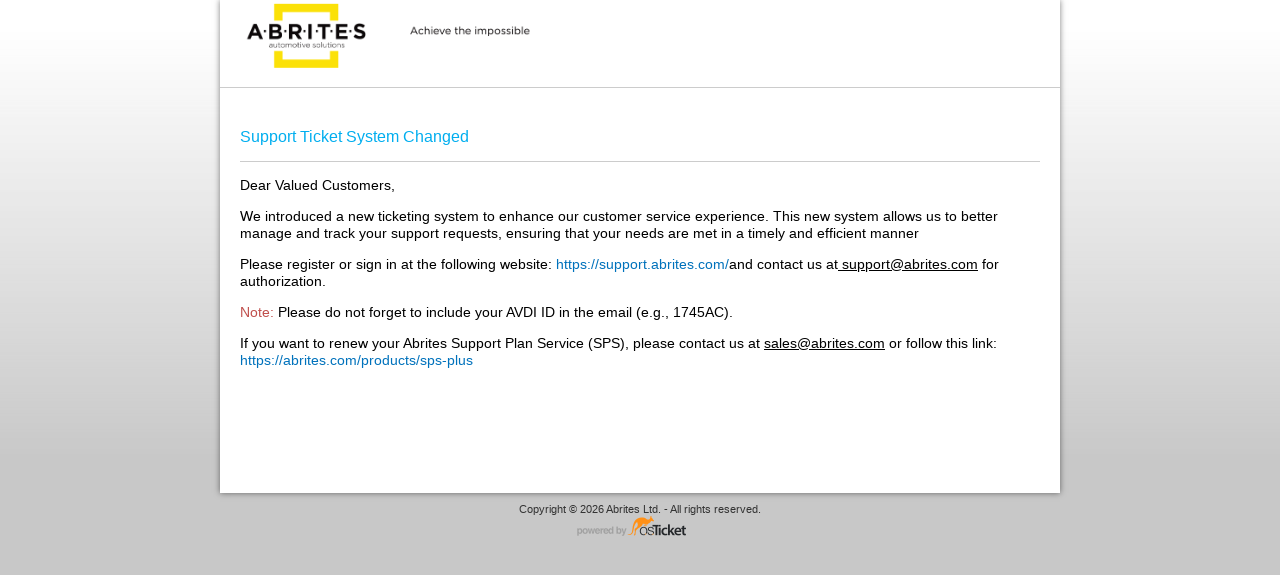

--- FILE ---
content_type: text/html; charset=UTF-8
request_url: https://helpdesk.abrites.com/
body_size: 4622
content:
<!DOCTYPE html>
<html lang="en_US">
<head>
    <meta charset="utf-8">
    <meta http-equiv="X-UA-Compatible" content="IE=edge,chrome=1">
    <title>Abrites HelpDesk</title>
    <meta name="description" content="customer support platform">
    <meta name="keywords" content="osTicket, Customer support system, support ticket system">
    <meta name="viewport" content="width=device-width, initial-scale=1">
	<link rel="stylesheet" href="/css/osticket.css?65ca4e6" media="screen"/>
    <link rel="stylesheet" href="/assets/default/css/theme.css?65ca4e6" media="screen"/>
    <link rel="stylesheet" href="/assets/default/css/print.css?65ca4e6" media="print"/>
    <link rel="stylesheet" href="/scp/css/typeahead.css?65ca4e6"
         media="screen" />
    <link type="text/css" href="/css/ui-lightness/jquery-ui-1.10.3.custom.min.css?65ca4e6"
        rel="stylesheet" media="screen" />
    <link rel="stylesheet" href="/css/jquery-ui-timepicker-addon.css?65ca4e6" media="all"/>
    <link rel="stylesheet" href="/css/thread.css?65ca4e6" media="screen"/>
    <link rel="stylesheet" href="/css/redactor.css?65ca4e6" media="screen"/>
    <link type="text/css" rel="stylesheet" href="/css/font-awesome.min.css?65ca4e6"/>
    <link type="text/css" rel="stylesheet" href="/css/flags.css?65ca4e6"/>
    <link type="text/css" rel="stylesheet" href="/css/rtl.css?65ca4e6"/>
    <link type="text/css" rel="stylesheet" href="/css/select2.min.css?65ca4e6"/>
    <!-- Favicons -->
    <link rel="icon" type="image/png" href="/images/oscar-favicon-32x32.png" sizes="32x32" />
    <link rel="icon" type="image/png" href="/images/oscar-favicon-16x16.png" sizes="16x16" />
    <script type="text/javascript" src="/js/jquery-3.5.1.min.js?65ca4e6"></script>
    <script type="text/javascript" src="/js/jquery-ui-1.12.1.custom.min.js?65ca4e6"></script>
    <script type="text/javascript" src="/js/jquery-ui-timepicker-addon.js?65ca4e6"></script>
    <script src="/js/osticket.js?65ca4e6"></script>
    <script type="text/javascript" src="/js/filedrop.field.js?65ca4e6"></script>
    <script src="/scp/js/bootstrap-typeahead.js?65ca4e6"></script>
    <script type="text/javascript" src="/js/redactor.min.js?65ca4e6"></script>
    <script type="text/javascript" src="/js/redactor-plugins.js?65ca4e6"></script>
    <script type="text/javascript" src="/js/redactor-osticket.js?65ca4e6"></script>
    <script type="text/javascript" src="/js/select2.min.js?65ca4e6"></script>
    </head>
<body>
    <div id="container">
                <div id="header">
            <div class="pull-right flush-right">
            <p>
                         </p>
            <p>
            </p>
            </div>
            <a class="pull-left" id="logo" href="/index.php"
            title="Support Center">
                <span class="valign-helper"></span>
                <img src="/logo.php" border=0 alt="Abrites HelpDesk">
            </a>
        </div>
        <div class="clear"></div>
                 <hr>
                <div id="content">

         <div id="landing_page">
<div><h1><span style="font-size:medium">Support Ticket System Changed</span> </h1></div> <hr /><div><span dir="ltr"><p>Dear Valued Customers,</p> <p>We introduced a new ticketing system to enhance our customer service experience. This new system allows us to better manage and track your support requests, ensuring that your needs are met in a timely and efficient manner</p></span></div> <div>Please register or sign in at the following website: <a href="https://support.abrites.com/">https://support.abrites.com/</a>and contact us at<u> </u><u>support@abrites.com</u> for authorization. <br /><p><span style="color:rgb(192, 80, 77)">Note:</span> Please do not forget to include your AVDI ID in the email (e.g., 1745AC).</p> <p>If you want to renew your Abrites Support Plan Service (SPS), please contact us at <u>sales@abrites.com</u> or follow this link: <a href="https://abrites.com/products/sps-plus">https://abrites.com/products/sps-plus</a><br /></p> </div></div>
        </div>
    </div>
    <div id="footer">
        <p>Copyright &copy; 2026 Abrites Ltd. - All rights reserved.</p>
        <a id="poweredBy" href="https://osticket.com" target="_blank">Helpdesk software - powered by osTicket</a>
    </div>
<div id="overlay"></div>
<div id="loading">
    <h4>Please Wait!</h4>
    <p>Please wait... it will take a second!</p>
</div>
<script type="text/javascript">
    getConfig().resolve({"html_thread":true,"lang":"en_US","short_lang":"en","has_rtl":false,"primary_language":"en-US","secondary_languages":[],"path":"\/"});
</script>
</body>
</html>
